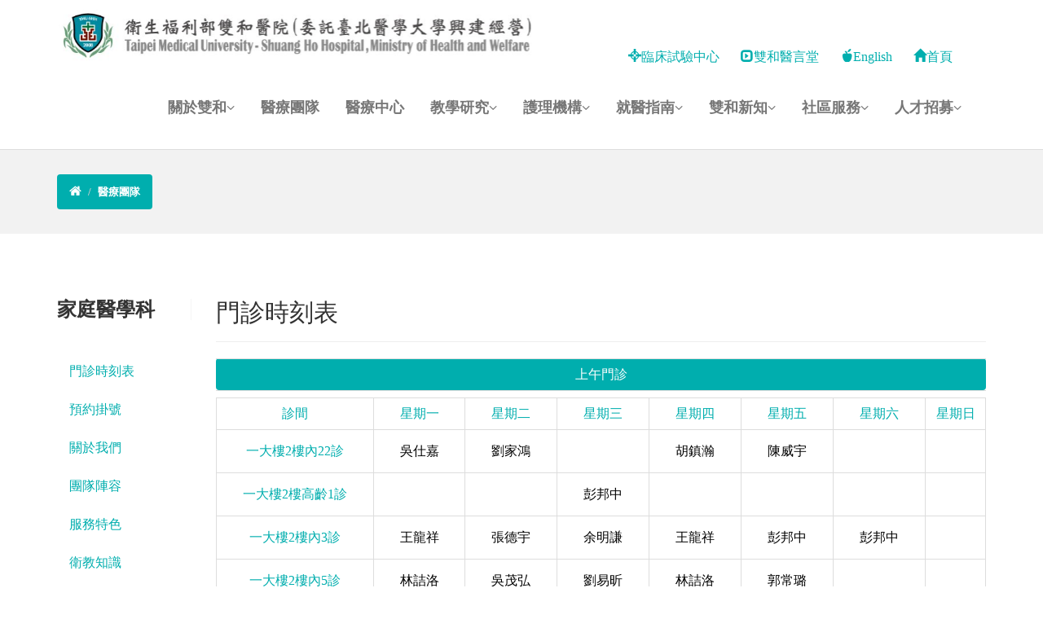

--- FILE ---
content_type: text/html; charset=utf-8
request_url: https://shh.tmu.edu.tw/page/ShhregTable.aspx?deptCode=01
body_size: 41307
content:


<!DOCTYPE html>

<html xmlns="http://www.w3.org/1999/xhtml">
<head id="Head1"><meta name="viewport" content="width=device-width, initial-scale=1.0" /><meta http-equiv="Content-Type" content="text/html; charset=utf-8" /><meta http-equiv="X-UA-Compatible" content="IE=edge,Chrome=1" /><title>
	衛生福利部雙和醫院
</title><link rel="icon" href="../img/test/favicon.ico" />

    <!-- css -->
    <link href="../skins/default.css" rel="stylesheet" /><link href="../css/theme.css" rel="stylesheet" /><link href="../css/bootstrap.min.css" rel="stylesheet" /><link href="../css/flexslider.css" rel="stylesheet" /><link href="../css/cubeportfolio.min.css" rel="stylesheet" /><link href="../css/style.css" rel="stylesheet" /><link href="../bootstrap3.3.7/css/bootstrap.min.css" rel="stylesheet" /><link href="../bootstrap3.3.7/css/bootstrap-submenu.css" rel="stylesheet" /><link href="../bootstrap3.3.7/css/web.css" rel="stylesheet" />

    <!-- Theme skin -->
    <link id="colors" href="../skins/default.css" rel="stylesheet" />

    <!-- Bootstrap-datetimepicker css  -->
    <link href="../bootstrap3.3.7/css/bootstrap-datetimepicker/bootstrap-datetimepicker.min.css" rel="stylesheet" />

    <!-- boxed bg -->
    

    <!-- HTML5 shim and Respond.js for IE8 support of HTML5 elements and media queries -->
    <!-- WARNING: Respond.js doesn't work if you view the page via file:// -->
    <!--[if lt IE 9]>
      <script src="../jquery/html5shiv.min.js"></script>
      <script src="../jquery/respond.js"></script>
    <![endif]-->

    
</head>

<body>
    <form method="post" action="./ShhregTable.aspx?deptCode=01" id="wrapper">
<div class="aspNetHidden">
<input type="hidden" name="__VIEWSTATE" id="__VIEWSTATE" value="/[base64]/mnJ/kuowWAh8EBQ1jb2xvcjojMDBBRUFFZAIDDw8WAh8DBQnmmJ/mnJ/kuIkWAh8EBQ1jb2xvcjojMDBBRUFFZAIEDw8WAh8DBQnmmJ/mnJ/lm5sWAh8EBQ1jb2xvcjojMDBBRUFFZAIFDw8WAh8DBQnmmJ/mnJ/kupQWAh8EBQ1jb2xvcjojMDBBRUFFZAIGDw8WAh8DBQnmmJ/mnJ/lha0WAh8EBQ1jb2xvcjojMDBBRUFFZAIHDw8WAh8DBQnmmJ/mnJ/[base64]/[base64]/[base64]/[base64]/[base64]/[base64]/[base64]/[base64]/mnJ/kuIAWAh8EBQ1jb2xvcjojMDBBRUFFZAICDw8WAh8DBQnmmJ/mnJ/kuowWAh8EBQ1jb2xvcjojMDBBRUFFZAIDDw8WAh8DBQnmmJ/mnJ/kuIkWAh8EBQ1jb2xvcjojMDBBRUFFZAIEDw8WAh8DBQnmmJ/mnJ/lm5sWAh8EBQ1jb2xvcjojMDBBRUFFZAIFDw8WAh8DBQnmmJ/mnJ/kupQWAh8EBQ1jb2xvcjojMDBBRUFFZAIGDw8WAh8DBQnmmJ/mnJ/lha0WAh8EBQ1jb2xvcjojMDBBRUFFZAIHDw8WAh8DBQnmmJ/mnJ/[base64]/[base64]/[base64]/oia/nlIQ8L2E+ZGQCBQ8PFgIfAwVePGEgaHJlZj0iL3BhZ2UvU2hocmVnLmFzcHg/[base64]/[base64]/[base64]/[base64]/[base64]/[base64]" />
</div>

<div class="aspNetHidden">

	<input type="hidden" name="__VIEWSTATEGENERATOR" id="__VIEWSTATEGENERATOR" value="F16CB36F" />
	<input type="hidden" name="__EVENTVALIDATION" id="__EVENTVALIDATION" value="/wEdAAKAskYCW26TyI17h9Bvl785xVv8b/xM+v7umh0AFiMWT+/8yBgKe7d35EyHK15gpamcP+njGm6FcnXTkH7tza9d" />
</div>
        <header>
            <div class="navbar navbar-default navbar-static-top">
                <div class="container">
                    <div class="navbar-header">
                        <button type="button" class="navbar-toggle" data-toggle="collapse" data-target=".navbar-collapse">
                            <span class="icon-bar"></span>
                            <span class="icon-bar"></span>
                            <span class="icon-bar"></span>
                        </button>
                        <div style="width: 100%">
                            <a class="navbar-brand" href="../index.aspx">
                                <img class="imgfull" src="../img/test/LOGO04.PNG" alt="" style="padding: 2% 0 0 0;" />
                            </a>
                        </div>
                    </div>
                    <div class="col-lg-5 col-xs-12 row text-right" style="float: right; padding: 5% 3% 0 0;">
                        <a class="dropdown-toggle" href="https://jcrc-shh.mystrikingly.com/" target="_blank" rel="noopener noreferrer" style="margin-right: 5%;">
                            <span class="glyphicon glyphicon-screenshot"></span>臨床試驗中心</a>
                        <a class="dropdown-toggle" href="https://www.youtube.com/channel/UCd5kOk1sRaZ2VM78AhJxNhw/videos" target="_blank" rel="noopener noreferrer" style="margin-right: 5%;">
                            <span class="glyphicon glyphicon-expand"></span>雙和醫言堂</a>
                        <a class="dropdown-toggle" href="/indexEng.aspx" target="_blank" rel="noopener noreferrer" style="margin-right: 5%;">
                            <span class="glyphicon glyphicon-apple"></span>English</a>
                        <a class="dropdown-toggle" href="/index.aspx" style="margin-right: 5%;">
                            <span class="glyphicon glyphicon-home"></span>首頁</a>
                        
                    </div>
                    <div class="col-xs-12">
                        <div class="navbar-collapse collapse">
                            <ul class="nav navbar-nav">
                                <li class="dropdown">
                                    <a href="#" class="dropdown-toggle " data-toggle="dropdown" data-hover="dropdown" data-delay="0" data-close-others="false">關於雙和<i class="fa fa-angle-down"></i></a>
                                    <ul class="dropdown-menu">
                                        <li><a href="/page/history.aspx">雙和發展</a></li>
                                        <li><a href="https://www.shh.org.tw/ShhorgHistory/" target="_blank" rel="noopener noreferrer">雙和故事館</a></li>
                                        <li><a href="/page/traffic.aspx">環境與社區</a></li>
                                        <li><a href="/page/FamilyPlan.aspx">社區整合</a></li>
                                        <li><a href="/page/RightObligation.aspx">行政服務</a></li>
                                    </ul>
                                </li>
                                <li><a href="../page/team.aspx">醫療團隊</a></li>
                                <li><a href="../page/center.aspx">醫療中心</a></li>
                                <li class="dropdown">
                                    <a href="#" class="dropdown-toggle " data-toggle="dropdown" data-hover="dropdown" data-delay="0" data-close-others="false">教學研究<i class="fa fa-angle-down"></i></a>
                                    <ul class="dropdown-menu">
                                        <li><a href="http://edu.shh.org.tw/index.aspx" target="_blank" rel="noopener noreferrer">教學部</a></li>
                                        
                                        <li><a href="/page/Introduction.aspx?IntroType=A&deptCode=CRC">研究部</a></li>
                                    </ul>
                                </li>
                                <li class="dropdown"><a href="#" class="dropdown-toggle " data-toggle="dropdown" data-hover="dropdown" data-delay="0" data-close-others="false">護理機構<i class="fa fa-angle-down"></i></a>
                                    <ul class="dropdown-menu">
                                        <li><a href="http://www.shh.org.tw/shhpnh2/" target="_blank" rel="noopener noreferrer">護理之家</a></li>
                                        <li><a href="http://www.shh.org.tw/shhpnh1/" target="_blank" rel="noopener noreferrer">產後護理之家</a></li>
                                        
                                        
                                    </ul>
                                </li>
                                <li class="dropdown"><a href="#" class="dropdown-toggle " data-toggle="dropdown" data-hover="dropdown" data-delay="0" data-close-others="false">就醫指南<i class="fa fa-angle-down"></i></a>
                                    <ul class="dropdown-menu">
                                        <li><a href="/OldShhorg/page/OPD_V.aspx">門診</a></li>
                                        <li><a href="/OldShhorg/page/IPD_V.aspx">住院</a></li>
                                        <li><a href="/OldShhorg/page/EPD_V.aspx">急診</a></li>
                                        <li><a href="/page/HiaV.aspx">費用專區</a></li>
                                        <li><a href="/page/Ehr.aspx">電子病歷公告專區</a></li>
                                        <li><a href="/page/FileApplication.aspx">文件申請</a></li>
                                        <li><a href="/page/CommunityResources.aspx">社區資源</a></li>
                                    </ul>
                                </li>
                                <li class="dropdown"><a href="#" class="dropdown-toggle " data-toggle="dropdown" data-hover="dropdown" data-delay="0" data-close-others="false">雙和新知<i class="fa fa-angle-down"></i></a>
                                    <ul class="dropdown-menu">
                                        <li><a href="/page/News.aspx">最新消息</a></li>
                                        <li><a href="/page/Report.aspx">焦點新聞</a></li>
                                        <li><a href="/page/Pharm.aspx">藥品衛教</a></li>
                                        <li><a href="/page/MedicalInformation.aspx">雙和醫訊</a></li>
                                    </ul>
                                </li>
                                <li class="dropdown"><a href="#" class="dropdown-toggle " data-toggle="dropdown" data-hover="dropdown" data-delay="0" data-close-others="false">社區服務<i class="fa fa-angle-down"></i></a>
                                    <ul class="dropdown-menu">
                                        <li><a href="/page/CommunityNews.aspx">近期活動</a></li>
                                        <li><a href="/page/CommunityActivity.aspx">活動花絮</a></li>
                                    </ul>
                                </li>
                                <li class="dropdown"><a href="#" class="dropdown-toggle " data-toggle="dropdown" data-hover="dropdown" data-delay="0" data-close-others="false">人才招募<i class="fa fa-angle-down"></i></a>
                                    <ul class="dropdown-menu">
                                        <li><a href="/page/WelfareRecruited.aspx">福利制度與應徵方式</a></li>
                                        <li><a href="/OldShhorg/page/Vacancies.aspx">職缺與錄取名單查詢</a></li>
                                    </ul>
                                </li>
                            </ul>
                        </div>
                    </div>
                </div>
            </div>
        </header>
        <!-- end header -->
        <div id="Div1">
            <section id="inner-headline">
                <div class="container">
                    <div class="row">
                        <div class="col-lg-12">
                            <ul class="breadcrumb">
                                <li><a href="../index.aspx"><i class="fa fa-home"></i></a><i class="icon-angle-right"></i></li>
                                <li class="active">醫療團隊</li>
                            </ul>
                        </div>
                    </div>
                </div>
            </section>
            <section id="content">
                <div class="container">
                    <div class="row">
                        <div class="col-lg-2">
                            <aside class="left-sidebar">
                                
                                <h3>家庭醫學科                                        </h3>
                                <div class="form-group">
                                    
                                </div>
                                
                            </aside>
                            <nav id="rightMenu">
                                <ul role="tablist" aria-multiselectable="true" class="nav nav-pills nav-stacked">
                                    <li id="shhregTableLi"><a href="../page/ShhregTable.aspx?deptCode=01">門診時刻表</a></li>
                                    <li id="shhregLi"><a href="../page/Shhreg.aspx?deptCode=01">預約掛號</a></li>
                                    <li id="aboutLi"><a href="../page/Introduction.aspx?IntroType=A&deptCode=01">關於我們</a></li>
                                    <li id="docLi"><a href="../page/TeamDoc.aspx?deptCode=01">團隊陣容</a></li>
                                    <li id="featurseLi"><a href="../page/IntroFeaturse.aspx?IntroType=S&deptCode=01">服務特色</a></li>
                                    <li id="healthLi"><a href="../page/Health.aspx?deptCode=01">衛教知識</a></li>
                                    
                                    
                                </ul>
                            </nav>
                        </div>
                        <div class="col-lg-10">
                            
    <style>
        .tdTextCenter {
            text-align: center;
        }

        .whit {
            color: #fff;
            font-size: 16px;
        }

        .table > tbody > tr > td {
            vertical-align: inherit;
            word-break: break-all;
            padding-right: 0px;
            padding-left: 0px;
        }

        .color {
            color: #00AEAE;
        }

        .btn-link {
            font-weight: 400;
            color: black;
            border-radius: 0;
            font-size: 16px;
        }

        .btn {
            white-space: normal;
        }
    </style>
    <div class="post-heading">
        <h2>門診時刻表　</h2>
    </div>
    <table class="table page_table">
        <tbody>
            <tr>
                <td class="tdTextCenter breadcrumb whit">上午門診</td>
            </tr>
            <tr>
                <td>
                    <div>
	<table class="table table-bordered gv-content page_table" cellspacing="0" rules="all" border="1" id="ContentPlaceHolder1_gvShift1" style="border-collapse:collapse;margin: 0 auto; text-align: center;">
		<tr>
			<td class="color">診間</td><td style="color:#00AEAE">星期一</td><td style="color:#00AEAE">星期二</td><td style="color:#00AEAE">星期三</td><td style="color:#00AEAE">星期四</td><td style="color:#00AEAE">星期五</td><td style="color:#00AEAE">星期六</td><td style="color:#00AEAE">星期日</td>
		</tr><tr>
			<td class="color">一大樓2樓內22診                                   </td><td><a href="/page/Shhreg.aspx?deptCode=01&docCode=21177&type=" class="btn btn-link">吳仕嘉</a></td><td><a href="/page/Shhreg.aspx?deptCode=01&docCode=08469&type=" class="btn btn-link">劉家鴻</a></td><td>&nbsp;</td><td><a href="/page/Shhreg.aspx?deptCode=01&docCode=20282&type=" class="btn btn-link">胡鎮瀚</a></td><td><a href="/page/Shhreg.aspx?deptCode=01&docCode=20252&type=" class="btn btn-link">陳威宇</a></td><td>&nbsp;</td><td>&nbsp;</td>
		</tr><tr>
			<td class="color">一大樓2樓高齡1診                                  </td><td>&nbsp;</td><td>&nbsp;</td><td><a href="/page/Shhreg.aspx?deptCode=01&docCode=20090&type=" class="btn btn-link">彭邦中</a></td><td>&nbsp;</td><td>&nbsp;</td><td>&nbsp;</td><td>&nbsp;</td>
		</tr><tr>
			<td class="color">一大樓2樓內3診                                    </td><td><a href="/page/Shhreg.aspx?deptCode=01&docCode=20433&type=" class="btn btn-link">王龍祥</a></td><td><a href="/page/Shhreg.aspx?deptCode=01&docCode=18414&type=" class="btn btn-link">張德宇</a></td><td><a href="/page/Shhreg.aspx?deptCode=01&docCode=21267&type=" class="btn btn-link">余明謙</a></td><td><a href="/page/Shhreg.aspx?deptCode=01&docCode=20433&type=" class="btn btn-link">王龍祥</a></td><td><a href="/page/Shhreg.aspx?deptCode=01&docCode=20090&type=" class="btn btn-link">彭邦中</a></td><td><a href="/page/Shhreg.aspx?deptCode=01&docCode=20090&type=" class="btn btn-link">彭邦中</a></td><td>&nbsp;</td>
		</tr><tr>
			<td class="color">一大樓2樓內5診                                    </td><td><a href="/page/Shhreg.aspx?deptCode=01&docCode=24372&type=" class="btn btn-link">林詰洛</a></td><td><a href="/page/Shhreg.aspx?deptCode=01&docCode=22272&type=" class="btn btn-link">吳茂弘</a></td><td><a href="/page/Shhreg.aspx?deptCode=01&docCode=24407&type=" class="btn btn-link">劉易昕</a></td><td><a href="/page/Shhreg.aspx?deptCode=01&docCode=24372&type=" class="btn btn-link">林詰洛</a></td><td><a href="/page/Shhreg.aspx?deptCode=01&docCode=21188&type=" class="btn btn-link">郭常璐</a></td><td>&nbsp;</td><td>&nbsp;</td>
		</tr>
	</table>
</div>
                </td>
            </tr>
            <tr>
                <td class="tdTextCenter breadcrumb whit">下午門診</td>
            </tr>
            <tr>
                <td>
                    <div>
	<table class="table table-bordered gv-content page_table" cellspacing="0" rules="all" border="1" id="ContentPlaceHolder1_gvShift2" style="border-collapse:collapse;margin: 0 auto; text-align: center;">
		<tr>
			<td class="color">診間</td><td style="color:#00AEAE">星期一</td><td style="color:#00AEAE">星期二</td><td style="color:#00AEAE">星期三</td><td style="color:#00AEAE">星期四</td><td style="color:#00AEAE">星期五</td><td style="color:#00AEAE">星期六</td><td style="color:#00AEAE">星期日</td>
		</tr><tr>
			<td class="color">一大樓1樓外13診                                   </td><td>&nbsp;</td><td><a href="/page/Shhreg.aspx?deptCode=01&docCode=21297&type=" class="btn btn-link">陳信儒</a></td><td>&nbsp;</td><td>&nbsp;</td><td>&nbsp;</td><td>&nbsp;</td><td>&nbsp;</td>
		</tr><tr>
			<td class="color">一大樓2樓內22診                                   </td><td><a href="/page/Shhreg.aspx?deptCode=01&docCode=21174&type=" class="btn btn-link">朱家瑜</a></td><td><a href="/page/Shhreg.aspx?deptCode=01&docCode=21188&type=" class="btn btn-link">郭常璐</a></td><td><a href="/page/Shhreg.aspx?deptCode=01&docCode=21177&type=" class="btn btn-link">吳仕嘉</a></td><td><a href="/page/Shhreg.aspx?deptCode=01&docCode=20263&type=" class="btn btn-link">夏良甄</a></td><td><a href="/page/Shhreg.aspx?deptCode=01&docCode=21174&type=" class="btn btn-link">朱家瑜</a></td><td>&nbsp;</td><td>&nbsp;</td>
		</tr><tr>
			<td class="color">一大樓2樓高齡1診                                  </td><td><a href="/page/Shhreg.aspx?deptCode=01&docCode=21424&type=" class="btn btn-link">謝蔡豪</a></td><td>&nbsp;</td><td><a href="/page/Shhreg.aspx?deptCode=01&docCode=20090&type=" class="btn btn-link">彭邦中</a></td><td><a href="/page/Shhreg.aspx?deptCode=01&docCode=21424&type=" class="btn btn-link">謝蔡豪</a></td><td>&nbsp;</td><td>&nbsp;</td><td>&nbsp;</td>
		</tr><tr>
			<td class="color">一大樓2樓高齡2診                                  </td><td>&nbsp;</td><td>&nbsp;</td><td>&nbsp;</td><td><a href="/page/Shhreg.aspx?deptCode=01&docCode=62757&type=" class="btn btn-link">林英欽</a></td><td>&nbsp;</td><td>&nbsp;</td><td>&nbsp;</td>
		</tr><tr>
			<td class="color">一大樓2樓內3診                                    </td><td><a href="/page/Shhreg.aspx?deptCode=01&docCode=08469&type=" class="btn btn-link">劉家鴻</a></td><td><a href="/page/Shhreg.aspx?deptCode=01&docCode=21267&type=" class="btn btn-link">余明謙</a></td><td><a href="/page/Shhreg.aspx?deptCode=01&docCode=20433&type=" class="btn btn-link">王龍祥</a></td><td><a href="/page/Shhreg.aspx?deptCode=01&docCode=18414&type=" class="btn btn-link">張德宇</a></td><td><a href="/page/Shhreg.aspx?deptCode=01&docCode=21297&type=" class="btn btn-link">陳信儒</a></td><td>&nbsp;</td><td>&nbsp;</td>
		</tr><tr>
			<td class="color">一大樓2樓內5診                                    </td><td><a href="/page/Shhreg.aspx?deptCode=01&docCode=22272&type=" class="btn btn-link">吳茂弘</a></td><td><a href="/page/Shhreg.aspx?deptCode=01&docCode=23208&type=" class="btn btn-link">陳泊宇</a></td><td><a href="/page/Shhreg.aspx?deptCode=01&docCode=23172&type=" class="btn btn-link">許婉穎</a></td><td><a href="/page/Shhreg.aspx?deptCode=01&docCode=23181&type=" class="btn btn-link">徐家慧</a></td><td><a href="/page/Shhreg.aspx?deptCode=01&docCode=24407&type=" class="btn btn-link">劉易昕</a></td><td>&nbsp;</td><td>&nbsp;</td>
		</tr>
	</table>
</div>
                </td>
            </tr>
            <tr>
                <td class="tdTextCenter breadcrumb whit">夜間門診</td>
            </tr>
            <tr>
                <td>
                    <div>
	<table class="table table-bordered gv-content page_table" cellspacing="0" rules="all" border="1" id="ContentPlaceHolder1_gvShift3" style="border-collapse:collapse;margin: 0 auto; text-align: center;">
		<tr>
			<td class="color">診間</td><td style="color:#00AEAE">星期一</td><td style="color:#00AEAE">星期二</td><td style="color:#00AEAE">星期三</td><td style="color:#00AEAE">星期四</td><td style="color:#00AEAE">星期五</td><td style="color:#00AEAE">星期六</td><td style="color:#00AEAE">星期日</td>
		</tr><tr>
			<td class="color">一大樓2樓內3診                                    </td><td><a href="/page/Shhreg.aspx?deptCode=01&docCode=18414&type=" class="btn btn-link">張德宇</a></td><td><a href="/page/Shhreg.aspx?deptCode=01&docCode=21267&type=" class="btn btn-link">余明謙</a></td><td><a href="/page/Shhreg.aspx?deptCode=01&docCode=08469&type=" class="btn btn-link">劉家鴻</a></td><td><a href="/page/Shhreg.aspx?deptCode=01&docCode=21424&type=" class="btn btn-link">謝蔡豪</a></td><td><a href="/page/Shhreg.aspx?deptCode=01&docCode=21297&type=" class="btn btn-link">陳信儒</a></td><td>&nbsp;</td><td>&nbsp;</td>
		</tr><tr>
			<td class="color">一大樓2樓內5診                                    </td><td><a href="/page/Shhreg.aspx?deptCode=01&docCode=21188&type=" class="btn btn-link">郭常璐</a></td><td><a href="/page/Shhreg.aspx?deptCode=01&docCode=21174&type=" class="btn btn-link">朱家瑜</a></td><td><a href="/page/Shhreg.aspx?deptCode=01&docCode=21177&type=" class="btn btn-link">吳仕嘉</a></td><td>&nbsp;</td><td><a href="/page/Shhreg.aspx?deptCode=01&docCode=20433&type=" class="btn btn-link">王龍祥</a></td><td>&nbsp;</td><td>&nbsp;</td>
		</tr>
	</table>
</div>
                </td>
            </tr>
        </tbody>
    </table>

                        </div>
                    </div>
                </div>
            </section>
        </div>
        <footer>
            <div class="footer" id="footer">
                <ul>
                    <li>
                        <a href="http://www.jointcommissioninternational.org/" target="_blank" rel="noopener noreferrer">
                            <img src="../img/test/jci_logo.jpg" style="height: 26px" />
                        </a>
                    </li>
                    <li>意見反映專線：02-22490088#2403</li>
                    <li>|</li>
                    <li>健康諮詢專線：02-22490088 #1112</li>
                    <li></li>
                </ul>
            </div>
        </footer>
        <div class="text-center fmenu" style="text-align: center">
            <ul>
                <li><a href="http://www.tmu.edu.tw/main.php" target="_blank" rel="noopener noreferrer">臺北醫學大學</a></li>
                <li>|</li>
                <li><a href="https://www.tmuh.org.tw/" target="_blank" rel="noopener noreferrer">臺北醫學大學附設醫院</a></li>
                <li>|</li>
                <li><a href="http://wfh.tmu.edu.tw" target="_blank" rel="noopener noreferrer">萬芳醫院</a></li>
                <li>|</li>
                <li><a href="../page/Propaganda.aspx">政令宣導</a></li>
                <li>|</li>
                <li><a href="../page/FriendlyLink.aspx">友善連結</a></li>
            </ul>
        </div>
        <div class="container text-center copyright">
            <div class="row">
                <div class="col-lg-4">地址：新北市中和區中正路291號</div>
                <div class="col-lg-4">醫院代表號：02-22490088</div>
                <div class="col-lg-4">最佳瀏覽環境：IE8以上版本、Chrome</div>
            </div>
            <div class="row">
                <div class="col-lg-12">Copyright © 2017 衛生福利部雙和醫院(委託臺北醫學大學興建經營)</div>
            </div>
        </div>
        <input name="ctl00$abc" type="hidden" id="abc" />
    </form>

    <!-- Placed at the end of the document so the pages load faster -->
    <script src="../js/jquery-3.4.1.min.js"></script>
    
    <script src="../bootstrap3.3.7/js/bootstrap-submenu.min.js"></script>
    <script src="../bootstrap3.3.7/js/bootstrap.min.js"></script>
    

    <script src="../js/jquery.easing.1.3.js"></script>
    <script src="../js/modernizr.min.js"></script>
    <script src="../js/jquery.appear.js"></script>
    <script src="../js/stellar.js"></script>
    <script src="../js/classie.js"></script>
    <script src="../js/jquery.cubeportfolio.min.js"></script>
    
    <script src="../js/google-code-prettify/prettify.js"></script>
    <script src="../js/animate.js"></script>
    <script src="../bootstrap3.3.7/js/bootstrap-datetimepicker/bootstrap-datetimepicker.js"></script>
    <script src="../bootstrap3.3.7/js/bootstrap-datetimepicker/locales/bootstrap-datetimepicker.zh-TW.js"></script>
    <script src="../js/main.js"></script>
</body>
</html>
